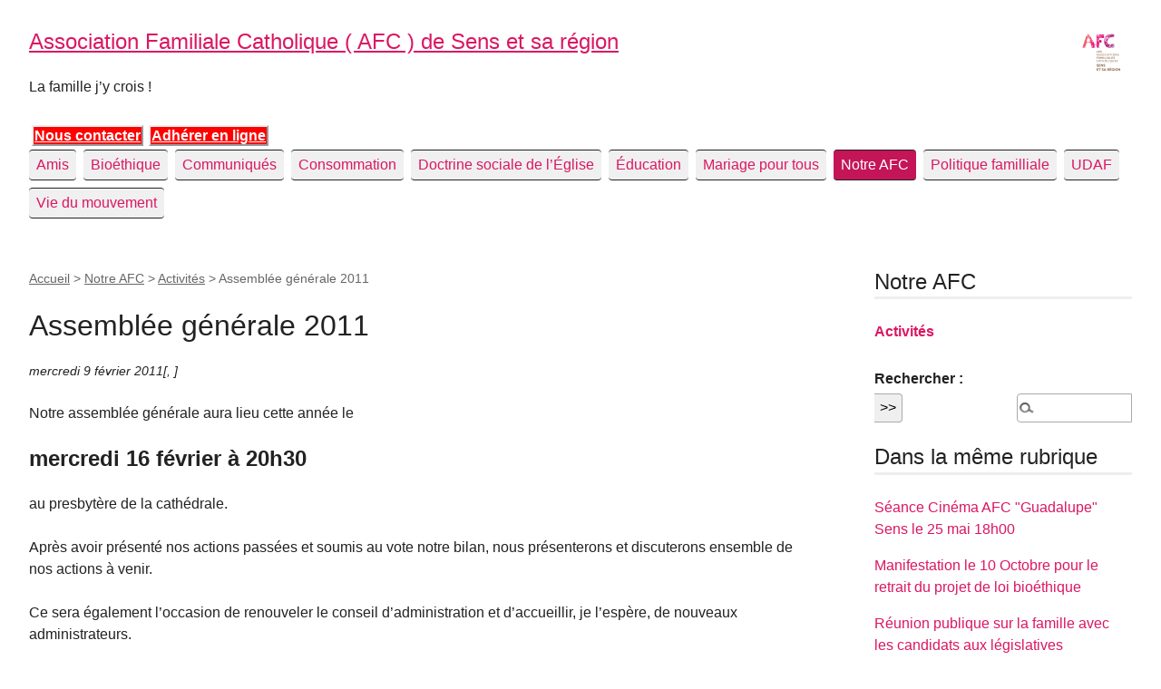

--- FILE ---
content_type: text/html; charset=utf-8
request_url: https://afc-sens.org/spip.php?article95
body_size: 3853
content:
<!DOCTYPE html PUBLIC "-//W3C//DTD XHTML 1.0 Transitional//EN" "http://www.w3.org/TR/xhtml1/DTD/xhtml1-transitional.dtd">
<!--[if lt IE 7 ]> <html dir="ltr" lang="fr" xmlns="http://www.w3.org/1999/xhtml" xml:lang="fr" class="ltr fr no-js ie ie6"> <![endif]-->
<!--[if IE 7 ]> <html dir="ltr" lang="fr" xmlns="http://www.w3.org/1999/xhtml" xml:lang="fr" class="ltr fr no-js ie ie7"> <![endif]-->
<!--[if IE 8 ]> <html dir="ltr" lang="fr" xmlns="http://www.w3.org/1999/xhtml" xml:lang="fr" class="ltr fr no-js ie ie8"> <![endif]-->
<!--[if IE 9 ]> <html dir="ltr" lang="fr" xmlns="http://www.w3.org/1999/xhtml" xml:lang="fr" class="ltr fr no-js ie ie9"> <![endif]-->
<!--[if (gt IE 9)|!(IE)]><!--> <html dir="ltr" lang="fr" xmlns="http://www.w3.org/1999/xhtml" xml:lang="fr" class="ltr fr no-js"> <!--<![endif]-->
<head>
<script type='text/javascript'>/*<![CDATA[*/(function(H){H.className=H.className.replace(/\bno-js\b/,'js')})(document.documentElement);/*]]>*/</script>
<title>Assemblée générale 2011 - Association Familiale Catholique ( AFC ) de Sens et sa région</title>
<meta name="description" content=" Notre assembl&#233;e g&#233;n&#233;rale aura lieu cette ann&#233;e le mercredi 16 f&#233;vrier &#224; 20h30 au presbyt&#232;re de la cath&#233;drale. Apr&#232;s avoir pr&#233;sent&#233; nos (&#8230;) " />
<link rel="canonical" href="https://afc-sens.org/spip.php?article95" />
<meta http-equiv="Content-Type" content="text/html; charset=utf-8" />
<meta name="viewport" content="width=device-width, initial-scale=1" />


<link rel="alternate" type="application/rss+xml" title="Syndiquer tout le site" href="spip.php?page=backend" />

   
<link rel='stylesheet' href='local/cache-css/bb1aca33aea34aaf421b3fcc09adf1fa.css?1757343827' type='text/css' />










<script>
var mediabox_settings={"auto_detect":true,"ns":"box","tt_img":true,"sel_g":"#documents_portfolio a[type='image\/jpeg'],#documents_portfolio a[type='image\/png'],#documents_portfolio a[type='image\/gif']","sel_c":".mediabox","str_ssStart":"Diaporama","str_ssStop":"Arr\u00eater","str_cur":"{current}\/{total}","str_prev":"Pr\u00e9c\u00e9dent","str_next":"Suivant","str_close":"Fermer","str_loading":"Chargement\u2026","str_petc":"Taper \u2019Echap\u2019 pour fermer","str_dialTitDef":"Boite de dialogue","str_dialTitMed":"Affichage d\u2019un media","splash_url":"","lity":{"skin":"_simple-dark","maxWidth":"90%","maxHeight":"90%","minWidth":"400px","minHeight":"","slideshow_speed":"2500","opacite":"0.9","defaultCaptionState":"expanded"}};
</script>
<!-- insert_head_css -->














<script type='text/javascript' src='local/cache-js/638e754abaff7f56e0f54a81839ca021.js?1757343827'></script>










<!-- insert_head -->





<link rel="alternate" type="application/json+oembed" href="https://afc-sens.org/oembed.api/?format=json&amp;url=https%3A%2F%2Fafc-sens.org%2Fspip.php%3Farticle95" />





<meta name="generator" content="SPIP 4.3.9" />


<link rel="icon" type="image/x-icon" href="squelettes/favicon.ico" />
<link rel="shortcut icon" type="image/x-icon" href="squelettes/favicon.ico" /></head>

<body class="pas_surlignable page_article">
<div class="page">

	<div class="clearfix header">
	<strong class="h2" id="logo"><a rel="start home" href="https://www.afc-sens.org/" title="Accueil"><img
	src="local/cache-vignettes/L60xH51/siteon0-9ca86.png?1688969291" class='spip_logo' width='60' height='51'
	alt="" /> Association Familiale Catholique ( AFC ) de Sens et sa région</a></strong>
	<p id="slogan">La famille j&#8217;y crois&nbsp;!</p>
</div>
<div id="focus">
<span class="contact"><a href="spip.php?article146">Nous contacter</a></span>

<span class="adherer"><a href="spip.php?article116">Adh&eacute;rer en ligne</a></span>

<br class="nettoyeur" />
</div>	<nav class="nav clearfix" id="nav" role="navigation">
	<ul>
		
		<li class="nav-item  first"><a href="spip.php?rubrique11">Amis</a></li>
		
		<li class="nav-item"><a href="spip.php?rubrique8">Bioéthique</a></li>
		
		<li class="nav-item"><a href="spip.php?rubrique14">Communiqués</a></li>
		
		<li class="nav-item"><a href="spip.php?rubrique13">Consommation</a></li>
		
		<li class="nav-item"><a href="spip.php?rubrique17">Doctrine sociale de l&#8217;Église</a></li>
		
		<li class="nav-item"><a href="spip.php?rubrique16">Éducation</a></li>
		
		<li class="nav-item"><a href="spip.php?rubrique15">Mariage pour tous</a></li>
		
		<li class="nav-item on"><a href="spip.php?rubrique5">Notre AFC</a></li>
		
		<li class="nav-item"><a href="spip.php?rubrique2">Politique familliale</a></li>
		
		<li class="nav-item"><a href="spip.php?rubrique7">UDAF</a></li>
		
		<li class="nav-item  last"><a href="spip.php?rubrique4">Vie du mouvement</a></li>
		
	</ul>
</nav>	
	<div class="main">
		
		<div class="wrapper hfeed">
		<div class="content hentry" id="content">
			<p class="arbo"><a href="https://www.afc-sens.org/">Accueil</a> &gt; <a href="spip.php?rubrique5">Notre AFC</a> &gt; <a href="spip.php?rubrique9">Activités</a> &gt; <strong class="on">Assemblée générale 2011</strong></p>
	
			<div class="cartouche">
				
				<h1 class="surlignable">Assemblée générale 2011</h1>
				
				<p class="info-publi"><abbr class="published" title="2011-02-09T07:34:04Z">mercredi 9 février 2011</abbr>[<span class="sep">, </span>]</p>
				
				</div>
			
			
			<div class="texte surlignable clearfix"><p>Notre assemblée générale aura lieu cette année le</p>
<h2 class="spip"><strong>mercredi 16 février à 20h30</strong></h2>
<p> au presbytère de la cathédrale.</p>
<p>Après avoir présenté nos actions passées et soumis au vote notre bilan, nous présenterons et discuterons ensemble de nos actions à venir.</p>
<p>Ce sera également l&#8217;occasion de renouveler le conseil d&#8217;administration et d&#8217;accueillir, je l&#8217;espère, de nouveaux administrateurs.</p></div>
		
			
			
		
			
			
	
			
			
			
			
			
			<a href="#forum" name="forum" id="forum"></a>			
	
		</div><!--.content-->
		</div><!--.wrapper-->
	
	
		<div class="aside">
		
			<div class="menu menu_rubriques">
	<h2>Notre AFC</h2>
	<ul>
	
		<li>
			<a href="spip.php?rubrique9" class="on">Activités</a>
			
		</li>
	

	</ul>
</div>			<div class="formulaire_spip formulaire_recherche" id="formulaire_recherche">
<form action="spip.php?page=recherche" method="get"><div class="editer-groupe">
	<input name="page" value="recherche" type="hidden"
>
	
	<label for="recherche">Rechercher :</label>
	<input type="search" class="search text" size="10" name="recherche" id="recherche" accesskey="4" autocapitalize="off" autocorrect="off"
	/><input type="submit" class="btn submit" value="&gt;&gt;" title="Rechercher" />
</div></form>
</div>
	
			
			
			<div class="menu">
				<h2>Dans la même rubrique</h2>
				<ul>
					
					<li><a href="spip.php?article159">Séance Cinéma AFC "Guadalupe" Sens le 25 mai 18h00</a></li>
					
					<li><a href="spip.php?article157">Manifestation le 10 Octobre pour le retrait du projet de loi bioéthique</a></li>
					
					<li><a href="spip.php?article149">Réunion publique sur la famille avec les candidats aux législatives</a></li>
					
					<li><a href="spip.php?article148">Projection du film "La Rébellion cachée"</a></li>
					
					<li><a href="spip.php?article134">Pour la St Fiacre, l&#8217;AFC de Sens défend la famille avec des fleurs</a></li>
					
					<li><a href="spip.php?article126">Les sénonais concernés par les enjeux du "mariage gay"</a></li>
					
					<li><a href="spip.php?article114">St Fiacre 2012&nbsp;: Louis et Zélie Martin</a></li>
					
					<li><a href="spip.php?article111">Projection du film "la boutique de l&#8217;orfèvre"</a></li>
					
					<li><a href="spip.php?article99">Conférence éducation&nbsp;: liberté, comment l&#8217;aider à prendre son envol</a></li>
					
					<li><a href="spip.php?article95" class="on">Assemblée générale 2011</a></li>
					
				</ul>
			</div>
			
	
			
			</div><!--.aside-->
	</div><!--.main-->

	<footer class="footer clearfix" role="contentinfo">
	<p class="colophon">
		 2005 - 2026 Association Familiale Catholique ( AFC ) de Sens et sa région
		<br /><a rel="contents" href="spip.php?page=plan" class="first">Plan du site</a>
		  | <a href="spip.php?page=login&amp;url=spip.php%3Farticle95" rel="nofollow" class='login_modal'>Se connecter</a> |
		<a rel="nofollow" href="spip.php?page=contact">Contact</a> |
		<a href="spip.php?page=backend" rel="alternate" title="Syndiquer tout le site" class="last">RSS&nbsp;2.0</a>
	</p>
	<small class="generator"><a href="https://www.spip.net/" rel="generator" title="Site réalisé avec SPIP" class="generator spip_out"><svg class='SPIP' viewBox="0 -1 200 154" xmlns="http://www.w3.org/2000/svg" width="60" height="40" focusable='false' aria-hidden='true'>
  <path class="letter_s" d="M85.9 108c-6.2-24.8-32-22.2-36.1-38.9-2.9-11.8 5-20.8 16.8-23.8A22.1 22.1 0 0188.4 52l.1.1.5.6.3.4.3.5.1.1c1.1 1.4 1.7 2.4 2.6 2.2.8-.2 1.2-2 1.4-3.3a46.9 46.9 0 00-58-51.4A47.4 47.4 0 001.4 58.3c8.3 33.9 40.2 39.6 57.5 48.2a14 14 0 01-2.7 26.3H56l-.7.2c-1.5.4-1.9.2-1.9.8 0 .4 1 .9 1.6 1.2a23 23 0 0030.9-27z" fill="currentColor"/>
  <path class="letter_p letter_p1" d="M132.6 116.6c3.9-19.2-12.6-19.2-18.7-18.3l-1.6.3c-5 .8-5.7 1-6.8.6a3 3 0 01-.8-.4l-.7-.5c-1.6-.9-3.5-.7-3.5-.7h-.3.1c-1.2 0-2.5 1-2.7 2.2l-15.5 49.8s-1 2.8 2 2.8h.9s7.9.7 11.9-10.7l10.6-34.8h4c9.2-.2 10.4 10.9 5.4 18.5-2.9 4.4-5.7 5.5-8.7 6.7l-2.5.8s-2.6.5-2.6 1.4c0 .7.9 1.2 2 1.5 1.4.2 3 .4 4.7.4 7.6 0 20.7-5.6 22.8-19.4.1-.6-.1.5 0-.2" fill="currentColor"/>
  <path class="letter_i" d="M154 97.8h-1.7c-2.5 0-4.2.7-5.4 1.4l-.3.2c-2 1.3-2.8 3.6-2.8 3.6l-10 32c-.3 1.2.5 2.2 1.8 2.2h6.6c1.2 0 2.5-1 2.7-2.2l10.9-35c.2-1.3-.6-2.2-1.8-2.2" fill="currentColor"/>
  <path class="letter_i letter_i_dot" d="M148 94h7.3c2.1-.2 3.2-2.5 3.1-3.6 0-1.1-1.1-2-3.4-2-2.3.1-7 1.4-7.2 5.2l.2.4" fill="currentColor"/>
  <path class="letter_p letter_p2" d="M199.4 116.6c3.9-19.2-12.6-19.2-18.7-18.3l-1.6.3c-5 .8-5.7 1-6.8.6a3 3 0 01-.8-.4l-.7-.5c-1.6-.9-3.5-.7-3.5-.7h-.3.1c-1.2 0-2.5 1-2.7 2.2l-15.5 49.8s-1 2.8 2 2.8h.9s7.9.7 11.9-10.7l9.6-31.7c-1.6-.5-2.6-1-3.5-1.6-2-1.4-2.1-2.8-.6-2.3 1.4.5 3.1.9 9.2.8 9.2-.2 10.4 10.9 5.4 18.5-2.9 4.4-5.7 5.5-8.7 6.7l-2.5.8s-2.6.5-2.6 1.4c0 .7.9 1.2 2 1.5 1.4.2 3 .4 4.7.4 7.6 0 20.7-5.6 22.8-19.4 0-.6-.2.5-.1-.2" fill="currentColor"/>
</svg>
</a></small>
</footer>
</div><!--.page-->
</body>
</html>

